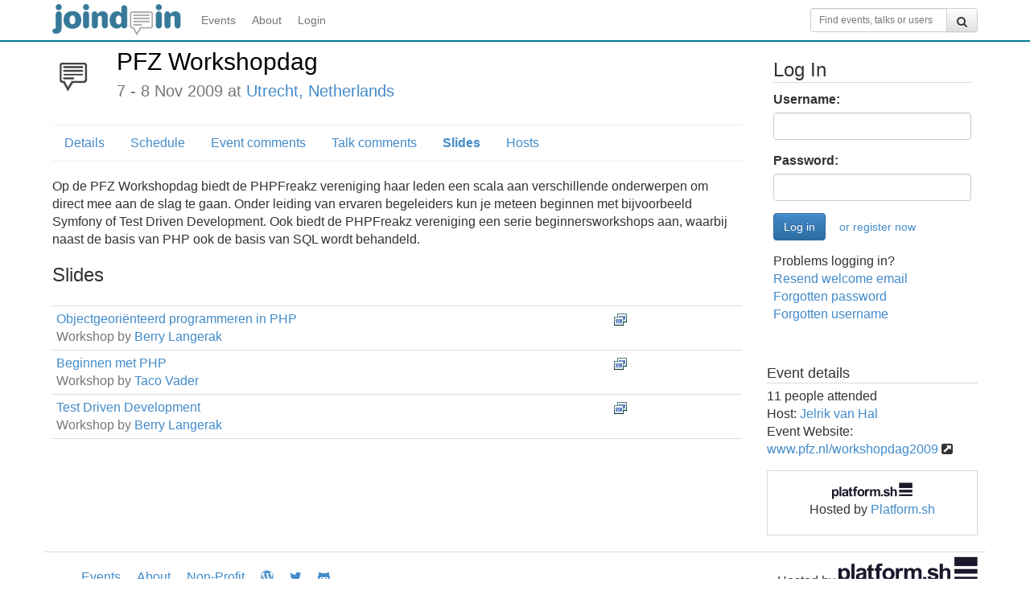

--- FILE ---
content_type: text/html;charset=UTF-8
request_url: https://joind.in/event/pfz-workshopdag/slides
body_size: 18316
content:
  <!DOCTYPE html>
<html lang="en">
<head>
    <meta charset="utf-8">
    <title>PFZ Workshopdag slides - Joind.in</title>
    <meta http-equiv="X-UA-Compatible" content="IE=edge"><script type="c92d106e81eb74e661dbc199-text/javascript">(window.NREUM||(NREUM={})).init={ajax:{deny_list:["bam.nr-data.net"]},feature_flags:["soft_nav"]};(window.NREUM||(NREUM={})).loader_config={licenseKey:"65abade6bf",applicationID:"264147215",browserID:"264148187"};;/*! For license information please see nr-loader-rum-1.308.0.min.js.LICENSE.txt */
(()=>{var e,t,r={163:(e,t,r)=>{"use strict";r.d(t,{j:()=>E});var n=r(384),i=r(1741);var a=r(2555);r(860).K7.genericEvents;const s="experimental.resources",o="register",c=e=>{if(!e||"string"!=typeof e)return!1;try{document.createDocumentFragment().querySelector(e)}catch{return!1}return!0};var d=r(2614),u=r(944),l=r(8122);const f="[data-nr-mask]",g=e=>(0,l.a)(e,(()=>{const e={feature_flags:[],experimental:{allow_registered_children:!1,resources:!1},mask_selector:"*",block_selector:"[data-nr-block]",mask_input_options:{color:!1,date:!1,"datetime-local":!1,email:!1,month:!1,number:!1,range:!1,search:!1,tel:!1,text:!1,time:!1,url:!1,week:!1,textarea:!1,select:!1,password:!0}};return{ajax:{deny_list:void 0,block_internal:!0,enabled:!0,autoStart:!0},api:{get allow_registered_children(){return e.feature_flags.includes(o)||e.experimental.allow_registered_children},set allow_registered_children(t){e.experimental.allow_registered_children=t},duplicate_registered_data:!1},browser_consent_mode:{enabled:!1},distributed_tracing:{enabled:void 0,exclude_newrelic_header:void 0,cors_use_newrelic_header:void 0,cors_use_tracecontext_headers:void 0,allowed_origins:void 0},get feature_flags(){return e.feature_flags},set feature_flags(t){e.feature_flags=t},generic_events:{enabled:!0,autoStart:!0},harvest:{interval:30},jserrors:{enabled:!0,autoStart:!0},logging:{enabled:!0,autoStart:!0},metrics:{enabled:!0,autoStart:!0},obfuscate:void 0,page_action:{enabled:!0},page_view_event:{enabled:!0,autoStart:!0},page_view_timing:{enabled:!0,autoStart:!0},performance:{capture_marks:!1,capture_measures:!1,capture_detail:!0,resources:{get enabled(){return e.feature_flags.includes(s)||e.experimental.resources},set enabled(t){e.experimental.resources=t},asset_types:[],first_party_domains:[],ignore_newrelic:!0}},privacy:{cookies_enabled:!0},proxy:{assets:void 0,beacon:void 0},session:{expiresMs:d.wk,inactiveMs:d.BB},session_replay:{autoStart:!0,enabled:!1,preload:!1,sampling_rate:10,error_sampling_rate:100,collect_fonts:!1,inline_images:!1,fix_stylesheets:!0,mask_all_inputs:!0,get mask_text_selector(){return e.mask_selector},set mask_text_selector(t){c(t)?e.mask_selector="".concat(t,",").concat(f):""===t||null===t?e.mask_selector=f:(0,u.R)(5,t)},get block_class(){return"nr-block"},get ignore_class(){return"nr-ignore"},get mask_text_class(){return"nr-mask"},get block_selector(){return e.block_selector},set block_selector(t){c(t)?e.block_selector+=",".concat(t):""!==t&&(0,u.R)(6,t)},get mask_input_options(){return e.mask_input_options},set mask_input_options(t){t&&"object"==typeof t?e.mask_input_options={...t,password:!0}:(0,u.R)(7,t)}},session_trace:{enabled:!0,autoStart:!0},soft_navigations:{enabled:!0,autoStart:!0},spa:{enabled:!0,autoStart:!0},ssl:void 0,user_actions:{enabled:!0,elementAttributes:["id","className","tagName","type"]}}})());var p=r(6154),m=r(9324);let h=0;const v={buildEnv:m.F3,distMethod:m.Xs,version:m.xv,originTime:p.WN},b={consented:!1},y={appMetadata:{},get consented(){return this.session?.state?.consent||b.consented},set consented(e){b.consented=e},customTransaction:void 0,denyList:void 0,disabled:!1,harvester:void 0,isolatedBacklog:!1,isRecording:!1,loaderType:void 0,maxBytes:3e4,obfuscator:void 0,onerror:void 0,ptid:void 0,releaseIds:{},session:void 0,timeKeeper:void 0,registeredEntities:[],jsAttributesMetadata:{bytes:0},get harvestCount(){return++h}},_=e=>{const t=(0,l.a)(e,y),r=Object.keys(v).reduce((e,t)=>(e[t]={value:v[t],writable:!1,configurable:!0,enumerable:!0},e),{});return Object.defineProperties(t,r)};var w=r(5701);const x=e=>{const t=e.startsWith("http");e+="/",r.p=t?e:"https://"+e};var R=r(7836),k=r(3241);const A={accountID:void 0,trustKey:void 0,agentID:void 0,licenseKey:void 0,applicationID:void 0,xpid:void 0},S=e=>(0,l.a)(e,A),T=new Set;function E(e,t={},r,s){let{init:o,info:c,loader_config:d,runtime:u={},exposed:l=!0}=t;if(!c){const e=(0,n.pV)();o=e.init,c=e.info,d=e.loader_config}e.init=g(o||{}),e.loader_config=S(d||{}),c.jsAttributes??={},p.bv&&(c.jsAttributes.isWorker=!0),e.info=(0,a.D)(c);const f=e.init,m=[c.beacon,c.errorBeacon];T.has(e.agentIdentifier)||(f.proxy.assets&&(x(f.proxy.assets),m.push(f.proxy.assets)),f.proxy.beacon&&m.push(f.proxy.beacon),e.beacons=[...m],function(e){const t=(0,n.pV)();Object.getOwnPropertyNames(i.W.prototype).forEach(r=>{const n=i.W.prototype[r];if("function"!=typeof n||"constructor"===n)return;let a=t[r];e[r]&&!1!==e.exposed&&"micro-agent"!==e.runtime?.loaderType&&(t[r]=(...t)=>{const n=e[r](...t);return a?a(...t):n})})}(e),(0,n.US)("activatedFeatures",w.B)),u.denyList=[...f.ajax.deny_list||[],...f.ajax.block_internal?m:[]],u.ptid=e.agentIdentifier,u.loaderType=r,e.runtime=_(u),T.has(e.agentIdentifier)||(e.ee=R.ee.get(e.agentIdentifier),e.exposed=l,(0,k.W)({agentIdentifier:e.agentIdentifier,drained:!!w.B?.[e.agentIdentifier],type:"lifecycle",name:"initialize",feature:void 0,data:e.config})),T.add(e.agentIdentifier)}},384:(e,t,r)=>{"use strict";r.d(t,{NT:()=>s,US:()=>u,Zm:()=>o,bQ:()=>d,dV:()=>c,pV:()=>l});var n=r(6154),i=r(1863),a=r(1910);const s={beacon:"bam.nr-data.net",errorBeacon:"bam.nr-data.net"};function o(){return n.gm.NREUM||(n.gm.NREUM={}),void 0===n.gm.newrelic&&(n.gm.newrelic=n.gm.NREUM),n.gm.NREUM}function c(){let e=o();return e.o||(e.o={ST:n.gm.setTimeout,SI:n.gm.setImmediate||n.gm.setInterval,CT:n.gm.clearTimeout,XHR:n.gm.XMLHttpRequest,REQ:n.gm.Request,EV:n.gm.Event,PR:n.gm.Promise,MO:n.gm.MutationObserver,FETCH:n.gm.fetch,WS:n.gm.WebSocket},(0,a.i)(...Object.values(e.o))),e}function d(e,t){let r=o();r.initializedAgents??={},t.initializedAt={ms:(0,i.t)(),date:new Date},r.initializedAgents[e]=t}function u(e,t){o()[e]=t}function l(){return function(){let e=o();const t=e.info||{};e.info={beacon:s.beacon,errorBeacon:s.errorBeacon,...t}}(),function(){let e=o();const t=e.init||{};e.init={...t}}(),c(),function(){let e=o();const t=e.loader_config||{};e.loader_config={...t}}(),o()}},782:(e,t,r)=>{"use strict";r.d(t,{T:()=>n});const n=r(860).K7.pageViewTiming},860:(e,t,r)=>{"use strict";r.d(t,{$J:()=>u,K7:()=>c,P3:()=>d,XX:()=>i,Yy:()=>o,df:()=>a,qY:()=>n,v4:()=>s});const n="events",i="jserrors",a="browser/blobs",s="rum",o="browser/logs",c={ajax:"ajax",genericEvents:"generic_events",jserrors:i,logging:"logging",metrics:"metrics",pageAction:"page_action",pageViewEvent:"page_view_event",pageViewTiming:"page_view_timing",sessionReplay:"session_replay",sessionTrace:"session_trace",softNav:"soft_navigations",spa:"spa"},d={[c.pageViewEvent]:1,[c.pageViewTiming]:2,[c.metrics]:3,[c.jserrors]:4,[c.spa]:5,[c.ajax]:6,[c.sessionTrace]:7,[c.softNav]:8,[c.sessionReplay]:9,[c.logging]:10,[c.genericEvents]:11},u={[c.pageViewEvent]:s,[c.pageViewTiming]:n,[c.ajax]:n,[c.spa]:n,[c.softNav]:n,[c.metrics]:i,[c.jserrors]:i,[c.sessionTrace]:a,[c.sessionReplay]:a,[c.logging]:o,[c.genericEvents]:"ins"}},944:(e,t,r)=>{"use strict";r.d(t,{R:()=>i});var n=r(3241);function i(e,t){"function"==typeof console.debug&&(console.debug("New Relic Warning: https://github.com/newrelic/newrelic-browser-agent/blob/main/docs/warning-codes.md#".concat(e),t),(0,n.W)({agentIdentifier:null,drained:null,type:"data",name:"warn",feature:"warn",data:{code:e,secondary:t}}))}},1687:(e,t,r)=>{"use strict";r.d(t,{Ak:()=>d,Ze:()=>f,x3:()=>u});var n=r(3241),i=r(7836),a=r(3606),s=r(860),o=r(2646);const c={};function d(e,t){const r={staged:!1,priority:s.P3[t]||0};l(e),c[e].get(t)||c[e].set(t,r)}function u(e,t){e&&c[e]&&(c[e].get(t)&&c[e].delete(t),p(e,t,!1),c[e].size&&g(e))}function l(e){if(!e)throw new Error("agentIdentifier required");c[e]||(c[e]=new Map)}function f(e="",t="feature",r=!1){if(l(e),!e||!c[e].get(t)||r)return p(e,t);c[e].get(t).staged=!0,g(e)}function g(e){const t=Array.from(c[e]);t.every(([e,t])=>t.staged)&&(t.sort((e,t)=>e[1].priority-t[1].priority),t.forEach(([t])=>{c[e].delete(t),p(e,t)}))}function p(e,t,r=!0){const s=e?i.ee.get(e):i.ee,c=a.i.handlers;if(!s.aborted&&s.backlog&&c){if((0,n.W)({agentIdentifier:e,type:"lifecycle",name:"drain",feature:t}),r){const e=s.backlog[t],r=c[t];if(r){for(let t=0;e&&t<e.length;++t)m(e[t],r);Object.entries(r).forEach(([e,t])=>{Object.values(t||{}).forEach(t=>{t[0]?.on&&t[0]?.context()instanceof o.y&&t[0].on(e,t[1])})})}}s.isolatedBacklog||delete c[t],s.backlog[t]=null,s.emit("drain-"+t,[])}}function m(e,t){var r=e[1];Object.values(t[r]||{}).forEach(t=>{var r=e[0];if(t[0]===r){var n=t[1],i=e[3],a=e[2];n.apply(i,a)}})}},1738:(e,t,r)=>{"use strict";r.d(t,{U:()=>g,Y:()=>f});var n=r(3241),i=r(9908),a=r(1863),s=r(944),o=r(5701),c=r(3969),d=r(8362),u=r(860),l=r(4261);function f(e,t,r,a){const f=a||r;!f||f[e]&&f[e]!==d.d.prototype[e]||(f[e]=function(){(0,i.p)(c.xV,["API/"+e+"/called"],void 0,u.K7.metrics,r.ee),(0,n.W)({agentIdentifier:r.agentIdentifier,drained:!!o.B?.[r.agentIdentifier],type:"data",name:"api",feature:l.Pl+e,data:{}});try{return t.apply(this,arguments)}catch(e){(0,s.R)(23,e)}})}function g(e,t,r,n,s){const o=e.info;null===r?delete o.jsAttributes[t]:o.jsAttributes[t]=r,(s||null===r)&&(0,i.p)(l.Pl+n,[(0,a.t)(),t,r],void 0,"session",e.ee)}},1741:(e,t,r)=>{"use strict";r.d(t,{W:()=>a});var n=r(944),i=r(4261);class a{#e(e,...t){if(this[e]!==a.prototype[e])return this[e](...t);(0,n.R)(35,e)}addPageAction(e,t){return this.#e(i.hG,e,t)}register(e){return this.#e(i.eY,e)}recordCustomEvent(e,t){return this.#e(i.fF,e,t)}setPageViewName(e,t){return this.#e(i.Fw,e,t)}setCustomAttribute(e,t,r){return this.#e(i.cD,e,t,r)}noticeError(e,t){return this.#e(i.o5,e,t)}setUserId(e,t=!1){return this.#e(i.Dl,e,t)}setApplicationVersion(e){return this.#e(i.nb,e)}setErrorHandler(e){return this.#e(i.bt,e)}addRelease(e,t){return this.#e(i.k6,e,t)}log(e,t){return this.#e(i.$9,e,t)}start(){return this.#e(i.d3)}finished(e){return this.#e(i.BL,e)}recordReplay(){return this.#e(i.CH)}pauseReplay(){return this.#e(i.Tb)}addToTrace(e){return this.#e(i.U2,e)}setCurrentRouteName(e){return this.#e(i.PA,e)}interaction(e){return this.#e(i.dT,e)}wrapLogger(e,t,r){return this.#e(i.Wb,e,t,r)}measure(e,t){return this.#e(i.V1,e,t)}consent(e){return this.#e(i.Pv,e)}}},1863:(e,t,r)=>{"use strict";function n(){return Math.floor(performance.now())}r.d(t,{t:()=>n})},1910:(e,t,r)=>{"use strict";r.d(t,{i:()=>a});var n=r(944);const i=new Map;function a(...e){return e.every(e=>{if(i.has(e))return i.get(e);const t="function"==typeof e?e.toString():"",r=t.includes("[native code]"),a=t.includes("nrWrapper");return r||a||(0,n.R)(64,e?.name||t),i.set(e,r),r})}},2555:(e,t,r)=>{"use strict";r.d(t,{D:()=>o,f:()=>s});var n=r(384),i=r(8122);const a={beacon:n.NT.beacon,errorBeacon:n.NT.errorBeacon,licenseKey:void 0,applicationID:void 0,sa:void 0,queueTime:void 0,applicationTime:void 0,ttGuid:void 0,user:void 0,account:void 0,product:void 0,extra:void 0,jsAttributes:{},userAttributes:void 0,atts:void 0,transactionName:void 0,tNamePlain:void 0};function s(e){try{return!!e.licenseKey&&!!e.errorBeacon&&!!e.applicationID}catch(e){return!1}}const o=e=>(0,i.a)(e,a)},2614:(e,t,r)=>{"use strict";r.d(t,{BB:()=>s,H3:()=>n,g:()=>d,iL:()=>c,tS:()=>o,uh:()=>i,wk:()=>a});const n="NRBA",i="SESSION",a=144e5,s=18e5,o={STARTED:"session-started",PAUSE:"session-pause",RESET:"session-reset",RESUME:"session-resume",UPDATE:"session-update"},c={SAME_TAB:"same-tab",CROSS_TAB:"cross-tab"},d={OFF:0,FULL:1,ERROR:2}},2646:(e,t,r)=>{"use strict";r.d(t,{y:()=>n});class n{constructor(e){this.contextId=e}}},2843:(e,t,r)=>{"use strict";r.d(t,{G:()=>a,u:()=>i});var n=r(3878);function i(e,t=!1,r,i){(0,n.DD)("visibilitychange",function(){if(t)return void("hidden"===document.visibilityState&&e());e(document.visibilityState)},r,i)}function a(e,t,r){(0,n.sp)("pagehide",e,t,r)}},3241:(e,t,r)=>{"use strict";r.d(t,{W:()=>a});var n=r(6154);const i="newrelic";function a(e={}){try{n.gm.dispatchEvent(new CustomEvent(i,{detail:e}))}catch(e){}}},3606:(e,t,r)=>{"use strict";r.d(t,{i:()=>a});var n=r(9908);a.on=s;var i=a.handlers={};function a(e,t,r,a){s(a||n.d,i,e,t,r)}function s(e,t,r,i,a){a||(a="feature"),e||(e=n.d);var s=t[a]=t[a]||{};(s[r]=s[r]||[]).push([e,i])}},3878:(e,t,r)=>{"use strict";function n(e,t){return{capture:e,passive:!1,signal:t}}function i(e,t,r=!1,i){window.addEventListener(e,t,n(r,i))}function a(e,t,r=!1,i){document.addEventListener(e,t,n(r,i))}r.d(t,{DD:()=>a,jT:()=>n,sp:()=>i})},3969:(e,t,r)=>{"use strict";r.d(t,{TZ:()=>n,XG:()=>o,rs:()=>i,xV:()=>s,z_:()=>a});const n=r(860).K7.metrics,i="sm",a="cm",s="storeSupportabilityMetrics",o="storeEventMetrics"},4234:(e,t,r)=>{"use strict";r.d(t,{W:()=>a});var n=r(7836),i=r(1687);class a{constructor(e,t){this.agentIdentifier=e,this.ee=n.ee.get(e),this.featureName=t,this.blocked=!1}deregisterDrain(){(0,i.x3)(this.agentIdentifier,this.featureName)}}},4261:(e,t,r)=>{"use strict";r.d(t,{$9:()=>d,BL:()=>o,CH:()=>g,Dl:()=>_,Fw:()=>y,PA:()=>h,Pl:()=>n,Pv:()=>k,Tb:()=>l,U2:()=>a,V1:()=>R,Wb:()=>x,bt:()=>b,cD:()=>v,d3:()=>w,dT:()=>c,eY:()=>p,fF:()=>f,hG:()=>i,k6:()=>s,nb:()=>m,o5:()=>u});const n="api-",i="addPageAction",a="addToTrace",s="addRelease",o="finished",c="interaction",d="log",u="noticeError",l="pauseReplay",f="recordCustomEvent",g="recordReplay",p="register",m="setApplicationVersion",h="setCurrentRouteName",v="setCustomAttribute",b="setErrorHandler",y="setPageViewName",_="setUserId",w="start",x="wrapLogger",R="measure",k="consent"},5289:(e,t,r)=>{"use strict";r.d(t,{GG:()=>s,Qr:()=>c,sB:()=>o});var n=r(3878),i=r(6389);function a(){return"undefined"==typeof document||"complete"===document.readyState}function s(e,t){if(a())return e();const r=(0,i.J)(e),s=setInterval(()=>{a()&&(clearInterval(s),r())},500);(0,n.sp)("load",r,t)}function o(e){if(a())return e();(0,n.DD)("DOMContentLoaded",e)}function c(e){if(a())return e();(0,n.sp)("popstate",e)}},5607:(e,t,r)=>{"use strict";r.d(t,{W:()=>n});const n=(0,r(9566).bz)()},5701:(e,t,r)=>{"use strict";r.d(t,{B:()=>a,t:()=>s});var n=r(3241);const i=new Set,a={};function s(e,t){const r=t.agentIdentifier;a[r]??={},e&&"object"==typeof e&&(i.has(r)||(t.ee.emit("rumresp",[e]),a[r]=e,i.add(r),(0,n.W)({agentIdentifier:r,loaded:!0,drained:!0,type:"lifecycle",name:"load",feature:void 0,data:e})))}},6154:(e,t,r)=>{"use strict";r.d(t,{OF:()=>c,RI:()=>i,WN:()=>u,bv:()=>a,eN:()=>l,gm:()=>s,mw:()=>o,sb:()=>d});var n=r(1863);const i="undefined"!=typeof window&&!!window.document,a="undefined"!=typeof WorkerGlobalScope&&("undefined"!=typeof self&&self instanceof WorkerGlobalScope&&self.navigator instanceof WorkerNavigator||"undefined"!=typeof globalThis&&globalThis instanceof WorkerGlobalScope&&globalThis.navigator instanceof WorkerNavigator),s=i?window:"undefined"!=typeof WorkerGlobalScope&&("undefined"!=typeof self&&self instanceof WorkerGlobalScope&&self||"undefined"!=typeof globalThis&&globalThis instanceof WorkerGlobalScope&&globalThis),o=Boolean("hidden"===s?.document?.visibilityState),c=/iPad|iPhone|iPod/.test(s.navigator?.userAgent),d=c&&"undefined"==typeof SharedWorker,u=((()=>{const e=s.navigator?.userAgent?.match(/Firefox[/\s](\d+\.\d+)/);Array.isArray(e)&&e.length>=2&&e[1]})(),Date.now()-(0,n.t)()),l=()=>"undefined"!=typeof PerformanceNavigationTiming&&s?.performance?.getEntriesByType("navigation")?.[0]?.responseStart},6389:(e,t,r)=>{"use strict";function n(e,t=500,r={}){const n=r?.leading||!1;let i;return(...r)=>{n&&void 0===i&&(e.apply(this,r),i=setTimeout(()=>{i=clearTimeout(i)},t)),n||(clearTimeout(i),i=setTimeout(()=>{e.apply(this,r)},t))}}function i(e){let t=!1;return(...r)=>{t||(t=!0,e.apply(this,r))}}r.d(t,{J:()=>i,s:()=>n})},6630:(e,t,r)=>{"use strict";r.d(t,{T:()=>n});const n=r(860).K7.pageViewEvent},7699:(e,t,r)=>{"use strict";r.d(t,{It:()=>a,KC:()=>o,No:()=>i,qh:()=>s});var n=r(860);const i=16e3,a=1e6,s="SESSION_ERROR",o={[n.K7.logging]:!0,[n.K7.genericEvents]:!1,[n.K7.jserrors]:!1,[n.K7.ajax]:!1}},7836:(e,t,r)=>{"use strict";r.d(t,{P:()=>o,ee:()=>c});var n=r(384),i=r(8990),a=r(2646),s=r(5607);const o="nr@context:".concat(s.W),c=function e(t,r){var n={},s={},u={},l=!1;try{l=16===r.length&&d.initializedAgents?.[r]?.runtime.isolatedBacklog}catch(e){}var f={on:p,addEventListener:p,removeEventListener:function(e,t){var r=n[e];if(!r)return;for(var i=0;i<r.length;i++)r[i]===t&&r.splice(i,1)},emit:function(e,r,n,i,a){!1!==a&&(a=!0);if(c.aborted&&!i)return;t&&a&&t.emit(e,r,n);var o=g(n);m(e).forEach(e=>{e.apply(o,r)});var d=v()[s[e]];d&&d.push([f,e,r,o]);return o},get:h,listeners:m,context:g,buffer:function(e,t){const r=v();if(t=t||"feature",f.aborted)return;Object.entries(e||{}).forEach(([e,n])=>{s[n]=t,t in r||(r[t]=[])})},abort:function(){f._aborted=!0,Object.keys(f.backlog).forEach(e=>{delete f.backlog[e]})},isBuffering:function(e){return!!v()[s[e]]},debugId:r,backlog:l?{}:t&&"object"==typeof t.backlog?t.backlog:{},isolatedBacklog:l};return Object.defineProperty(f,"aborted",{get:()=>{let e=f._aborted||!1;return e||(t&&(e=t.aborted),e)}}),f;function g(e){return e&&e instanceof a.y?e:e?(0,i.I)(e,o,()=>new a.y(o)):new a.y(o)}function p(e,t){n[e]=m(e).concat(t)}function m(e){return n[e]||[]}function h(t){return u[t]=u[t]||e(f,t)}function v(){return f.backlog}}(void 0,"globalEE"),d=(0,n.Zm)();d.ee||(d.ee=c)},8122:(e,t,r)=>{"use strict";r.d(t,{a:()=>i});var n=r(944);function i(e,t){try{if(!e||"object"!=typeof e)return(0,n.R)(3);if(!t||"object"!=typeof t)return(0,n.R)(4);const r=Object.create(Object.getPrototypeOf(t),Object.getOwnPropertyDescriptors(t)),a=0===Object.keys(r).length?e:r;for(let s in a)if(void 0!==e[s])try{if(null===e[s]){r[s]=null;continue}Array.isArray(e[s])&&Array.isArray(t[s])?r[s]=Array.from(new Set([...e[s],...t[s]])):"object"==typeof e[s]&&"object"==typeof t[s]?r[s]=i(e[s],t[s]):r[s]=e[s]}catch(e){r[s]||(0,n.R)(1,e)}return r}catch(e){(0,n.R)(2,e)}}},8362:(e,t,r)=>{"use strict";r.d(t,{d:()=>a});var n=r(9566),i=r(1741);class a extends i.W{agentIdentifier=(0,n.LA)(16)}},8374:(e,t,r)=>{r.nc=(()=>{try{return document?.currentScript?.nonce}catch(e){}return""})()},8990:(e,t,r)=>{"use strict";r.d(t,{I:()=>i});var n=Object.prototype.hasOwnProperty;function i(e,t,r){if(n.call(e,t))return e[t];var i=r();if(Object.defineProperty&&Object.keys)try{return Object.defineProperty(e,t,{value:i,writable:!0,enumerable:!1}),i}catch(e){}return e[t]=i,i}},9324:(e,t,r)=>{"use strict";r.d(t,{F3:()=>i,Xs:()=>a,xv:()=>n});const n="1.308.0",i="PROD",a="CDN"},9566:(e,t,r)=>{"use strict";r.d(t,{LA:()=>o,bz:()=>s});var n=r(6154);const i="xxxxxxxx-xxxx-4xxx-yxxx-xxxxxxxxxxxx";function a(e,t){return e?15&e[t]:16*Math.random()|0}function s(){const e=n.gm?.crypto||n.gm?.msCrypto;let t,r=0;return e&&e.getRandomValues&&(t=e.getRandomValues(new Uint8Array(30))),i.split("").map(e=>"x"===e?a(t,r++).toString(16):"y"===e?(3&a()|8).toString(16):e).join("")}function o(e){const t=n.gm?.crypto||n.gm?.msCrypto;let r,i=0;t&&t.getRandomValues&&(r=t.getRandomValues(new Uint8Array(e)));const s=[];for(var o=0;o<e;o++)s.push(a(r,i++).toString(16));return s.join("")}},9908:(e,t,r)=>{"use strict";r.d(t,{d:()=>n,p:()=>i});var n=r(7836).ee.get("handle");function i(e,t,r,i,a){a?(a.buffer([e],i),a.emit(e,t,r)):(n.buffer([e],i),n.emit(e,t,r))}}},n={};function i(e){var t=n[e];if(void 0!==t)return t.exports;var a=n[e]={exports:{}};return r[e](a,a.exports,i),a.exports}i.m=r,i.d=(e,t)=>{for(var r in t)i.o(t,r)&&!i.o(e,r)&&Object.defineProperty(e,r,{enumerable:!0,get:t[r]})},i.f={},i.e=e=>Promise.all(Object.keys(i.f).reduce((t,r)=>(i.f[r](e,t),t),[])),i.u=e=>"nr-rum-1.308.0.min.js",i.o=(e,t)=>Object.prototype.hasOwnProperty.call(e,t),e={},t="NRBA-1.308.0.PROD:",i.l=(r,n,a,s)=>{if(e[r])e[r].push(n);else{var o,c;if(void 0!==a)for(var d=document.getElementsByTagName("script"),u=0;u<d.length;u++){var l=d[u];if(l.getAttribute("src")==r||l.getAttribute("data-webpack")==t+a){o=l;break}}if(!o){c=!0;var f={296:"sha512-+MIMDsOcckGXa1EdWHqFNv7P+JUkd5kQwCBr3KE6uCvnsBNUrdSt4a/3/L4j4TxtnaMNjHpza2/erNQbpacJQA=="};(o=document.createElement("script")).charset="utf-8",i.nc&&o.setAttribute("nonce",i.nc),o.setAttribute("data-webpack",t+a),o.src=r,0!==o.src.indexOf(window.location.origin+"/")&&(o.crossOrigin="anonymous"),f[s]&&(o.integrity=f[s])}e[r]=[n];var g=(t,n)=>{o.onerror=o.onload=null,clearTimeout(p);var i=e[r];if(delete e[r],o.parentNode&&o.parentNode.removeChild(o),i&&i.forEach(e=>e(n)),t)return t(n)},p=setTimeout(g.bind(null,void 0,{type:"timeout",target:o}),12e4);o.onerror=g.bind(null,o.onerror),o.onload=g.bind(null,o.onload),c&&document.head.appendChild(o)}},i.r=e=>{"undefined"!=typeof Symbol&&Symbol.toStringTag&&Object.defineProperty(e,Symbol.toStringTag,{value:"Module"}),Object.defineProperty(e,"__esModule",{value:!0})},i.p="https://js-agent.newrelic.com/",(()=>{var e={374:0,840:0};i.f.j=(t,r)=>{var n=i.o(e,t)?e[t]:void 0;if(0!==n)if(n)r.push(n[2]);else{var a=new Promise((r,i)=>n=e[t]=[r,i]);r.push(n[2]=a);var s=i.p+i.u(t),o=new Error;i.l(s,r=>{if(i.o(e,t)&&(0!==(n=e[t])&&(e[t]=void 0),n)){var a=r&&("load"===r.type?"missing":r.type),s=r&&r.target&&r.target.src;o.message="Loading chunk "+t+" failed: ("+a+": "+s+")",o.name="ChunkLoadError",o.type=a,o.request=s,n[1](o)}},"chunk-"+t,t)}};var t=(t,r)=>{var n,a,[s,o,c]=r,d=0;if(s.some(t=>0!==e[t])){for(n in o)i.o(o,n)&&(i.m[n]=o[n]);if(c)c(i)}for(t&&t(r);d<s.length;d++)a=s[d],i.o(e,a)&&e[a]&&e[a][0](),e[a]=0},r=self["webpackChunk:NRBA-1.308.0.PROD"]=self["webpackChunk:NRBA-1.308.0.PROD"]||[];r.forEach(t.bind(null,0)),r.push=t.bind(null,r.push.bind(r))})(),(()=>{"use strict";i(8374);var e=i(8362),t=i(860);const r=Object.values(t.K7);var n=i(163);var a=i(9908),s=i(1863),o=i(4261),c=i(1738);var d=i(1687),u=i(4234),l=i(5289),f=i(6154),g=i(944),p=i(384);const m=e=>f.RI&&!0===e?.privacy.cookies_enabled;function h(e){return!!(0,p.dV)().o.MO&&m(e)&&!0===e?.session_trace.enabled}var v=i(6389),b=i(7699);class y extends u.W{constructor(e,t){super(e.agentIdentifier,t),this.agentRef=e,this.abortHandler=void 0,this.featAggregate=void 0,this.loadedSuccessfully=void 0,this.onAggregateImported=new Promise(e=>{this.loadedSuccessfully=e}),this.deferred=Promise.resolve(),!1===e.init[this.featureName].autoStart?this.deferred=new Promise((t,r)=>{this.ee.on("manual-start-all",(0,v.J)(()=>{(0,d.Ak)(e.agentIdentifier,this.featureName),t()}))}):(0,d.Ak)(e.agentIdentifier,t)}importAggregator(e,t,r={}){if(this.featAggregate)return;const n=async()=>{let n;await this.deferred;try{if(m(e.init)){const{setupAgentSession:t}=await i.e(296).then(i.bind(i,3305));n=t(e)}}catch(e){(0,g.R)(20,e),this.ee.emit("internal-error",[e]),(0,a.p)(b.qh,[e],void 0,this.featureName,this.ee)}try{if(!this.#t(this.featureName,n,e.init))return(0,d.Ze)(this.agentIdentifier,this.featureName),void this.loadedSuccessfully(!1);const{Aggregate:i}=await t();this.featAggregate=new i(e,r),e.runtime.harvester.initializedAggregates.push(this.featAggregate),this.loadedSuccessfully(!0)}catch(e){(0,g.R)(34,e),this.abortHandler?.(),(0,d.Ze)(this.agentIdentifier,this.featureName,!0),this.loadedSuccessfully(!1),this.ee&&this.ee.abort()}};f.RI?(0,l.GG)(()=>n(),!0):n()}#t(e,r,n){if(this.blocked)return!1;switch(e){case t.K7.sessionReplay:return h(n)&&!!r;case t.K7.sessionTrace:return!!r;default:return!0}}}var _=i(6630),w=i(2614),x=i(3241);class R extends y{static featureName=_.T;constructor(e){var t;super(e,_.T),this.setupInspectionEvents(e.agentIdentifier),t=e,(0,c.Y)(o.Fw,function(e,r){"string"==typeof e&&("/"!==e.charAt(0)&&(e="/"+e),t.runtime.customTransaction=(r||"http://custom.transaction")+e,(0,a.p)(o.Pl+o.Fw,[(0,s.t)()],void 0,void 0,t.ee))},t),this.importAggregator(e,()=>i.e(296).then(i.bind(i,3943)))}setupInspectionEvents(e){const t=(t,r)=>{t&&(0,x.W)({agentIdentifier:e,timeStamp:t.timeStamp,loaded:"complete"===t.target.readyState,type:"window",name:r,data:t.target.location+""})};(0,l.sB)(e=>{t(e,"DOMContentLoaded")}),(0,l.GG)(e=>{t(e,"load")}),(0,l.Qr)(e=>{t(e,"navigate")}),this.ee.on(w.tS.UPDATE,(t,r)=>{(0,x.W)({agentIdentifier:e,type:"lifecycle",name:"session",data:r})})}}class k extends e.d{constructor(e){var t;(super(),f.gm)?(this.features={},(0,p.bQ)(this.agentIdentifier,this),this.desiredFeatures=new Set(e.features||[]),this.desiredFeatures.add(R),(0,n.j)(this,e,e.loaderType||"agent"),t=this,(0,c.Y)(o.cD,function(e,r,n=!1){if("string"==typeof e){if(["string","number","boolean"].includes(typeof r)||null===r)return(0,c.U)(t,e,r,o.cD,n);(0,g.R)(40,typeof r)}else(0,g.R)(39,typeof e)},t),function(e){(0,c.Y)(o.Dl,function(t,r=!1){if("string"!=typeof t&&null!==t)return void(0,g.R)(41,typeof t);const n=e.info.jsAttributes["enduser.id"];r&&null!=n&&n!==t?(0,a.p)(o.Pl+"setUserIdAndResetSession",[t],void 0,"session",e.ee):(0,c.U)(e,"enduser.id",t,o.Dl,!0)},e)}(this),function(e){(0,c.Y)(o.nb,function(t){if("string"==typeof t||null===t)return(0,c.U)(e,"application.version",t,o.nb,!1);(0,g.R)(42,typeof t)},e)}(this),function(e){(0,c.Y)(o.d3,function(){e.ee.emit("manual-start-all")},e)}(this),function(e){(0,c.Y)(o.Pv,function(t=!0){if("boolean"==typeof t){if((0,a.p)(o.Pl+o.Pv,[t],void 0,"session",e.ee),e.runtime.consented=t,t){const t=e.features.page_view_event;t.onAggregateImported.then(e=>{const r=t.featAggregate;e&&!r.sentRum&&r.sendRum()})}}else(0,g.R)(65,typeof t)},e)}(this),this.run()):(0,g.R)(21)}get config(){return{info:this.info,init:this.init,loader_config:this.loader_config,runtime:this.runtime}}get api(){return this}run(){try{const e=function(e){const t={};return r.forEach(r=>{t[r]=!!e[r]?.enabled}),t}(this.init),n=[...this.desiredFeatures];n.sort((e,r)=>t.P3[e.featureName]-t.P3[r.featureName]),n.forEach(r=>{if(!e[r.featureName]&&r.featureName!==t.K7.pageViewEvent)return;if(r.featureName===t.K7.spa)return void(0,g.R)(67);const n=function(e){switch(e){case t.K7.ajax:return[t.K7.jserrors];case t.K7.sessionTrace:return[t.K7.ajax,t.K7.pageViewEvent];case t.K7.sessionReplay:return[t.K7.sessionTrace];case t.K7.pageViewTiming:return[t.K7.pageViewEvent];default:return[]}}(r.featureName).filter(e=>!(e in this.features));n.length>0&&(0,g.R)(36,{targetFeature:r.featureName,missingDependencies:n}),this.features[r.featureName]=new r(this)})}catch(e){(0,g.R)(22,e);for(const e in this.features)this.features[e].abortHandler?.();const t=(0,p.Zm)();delete t.initializedAgents[this.agentIdentifier]?.features,delete this.sharedAggregator;return t.ee.get(this.agentIdentifier).abort(),!1}}}var A=i(2843),S=i(782);class T extends y{static featureName=S.T;constructor(e){super(e,S.T),f.RI&&((0,A.u)(()=>(0,a.p)("docHidden",[(0,s.t)()],void 0,S.T,this.ee),!0),(0,A.G)(()=>(0,a.p)("winPagehide",[(0,s.t)()],void 0,S.T,this.ee)),this.importAggregator(e,()=>i.e(296).then(i.bind(i,2117))))}}var E=i(3969);class I extends y{static featureName=E.TZ;constructor(e){super(e,E.TZ),f.RI&&document.addEventListener("securitypolicyviolation",e=>{(0,a.p)(E.xV,["Generic/CSPViolation/Detected"],void 0,this.featureName,this.ee)}),this.importAggregator(e,()=>i.e(296).then(i.bind(i,9623)))}}new k({features:[R,T,I],loaderType:"lite"})})()})();</script>
    <meta name="viewport" content="width=device-width, initial-scale=1.0">
        
    <meta property="og:type" content="article">
    <meta property="og:site_name" content="Joind.in">
    <meta property="og:title" content="PFZ Workshopdag on Joind.in">
    <meta property="og:url" content="https://joind.in/event/pfz-workshopdag/slides">
    <meta property="og:image" content="https://joind.in/img/event_icons/none.png">
    <meta property="og:description" content="Op de PFZ Workshopdag biedt de PHPFreakz vereniging haar leden een scala aan verschillende onderwerpen om direct mee aan de slag te gaan. Onder leiding van ervaren begeleiders kun je meteen beginnen met bijvoorbeeld Symfony of Test Driven Development. Ook biedt de PHPFreakz vereniging een serie beginnersworkshops aan, waarbij naast de basis van PHP ook de basis van SQL wordt behandeld.">
    <meta name="twitter:image" content="https://joind.in/img/event_icons/none.png" data-page-subject="true">
    <meta name="twitter:card" content="summary" data-page-subject="true">
    <meta name="twitter:site" content="@joindin" />
    <link href="/css/bootstrap.min.css" rel="stylesheet">
    <link href="/css/bootstrap-theme.min.css" rel="stylesheet">
    <link href="/css/font-awesome-custom.css" rel="stylesheet">
    <link href="/css/datepicker3.css" rel="stylesheet">
    <link href="/css/bootstrap-timepicker.css" rel="stylesheet">
    <link href="/css/joindin.css" rel="stylesheet">
    <link rel="apple-touch-icon" href="/img/apple-touch-icon.png">
    <link rel="apple-touch-icon" sizes="76x76" href="/img/apple-touch-icon-76x76.png">
    <link rel="apple-touch-icon" sizes="120x120" href="/img/apple-touch-icon-120x120.png">
    <link rel="apple-touch-icon" sizes="152x152" href="/img/apple-touch-icon-152x152.png">
    <link rel="apple-touch-icon" sizes="167x167" href="/img/apple-touch-icon-167x167.png">
    <link rel="apple-touch-icon" sizes="180x180" href="/img/apple-touch-icon-180x180.png">
    <link rel="icon" sizes="192x192" href="/img/favicon-192x192.png">
    <link rel="icon" sizes="128x128" href="/img/favicon-128x128.png">
    </head>

<body>
    <nav class="navbar navbar-default navbar-fixed-top" role="navigation">
        <div class="container-fluid">
            <!-- Brand and toggle get grouped for better mobile display -->
            <div class="navbar-header">
                <button type="button" class="navbar-toggle" data-toggle="collapse" data-target="#navbar-collapse">
                    <span class="sr-only">Toggle navigation</span>
                    <span class="icon-bar"></span>
                    <span class="icon-bar"></span>
                    <span class="icon-bar"></span>
                </button>
                <a class="navbar-brand" href="/">
                    <img src="/img/logo.png" alt="Joind.in"/>
                </a>
            </div>

            <!-- Collect the nav links, forms, and other content for toggling -->
            <div class="collapse navbar-collapse" id="navbar-collapse">
                <ul class="nav navbar-nav">
                    <li>
                        <a href="/event">Events</a>
                    </li>
                    <li>
                        <a href="/about">About</a>
                    </li>
                                            <li><a href="/#login">Login</a></li>
                                    </ul>
                <form class="navbar-form navbar-right" role="search" action="/search">
                    <div class="form-group">
                        <div class="input-group">
                            <input type="text" name="keyword" class="form-control input-sm" value="" placeholder="Find events, talks or users">
                            <span class="input-group-btn">
                                <button class="btn btn-default input-sm" type="submit"><i class="fa fa-search"></i></button>
                            </span>
                        </div>
                    </div>
                </form>
            </div><!-- /.navbar-collapse -->
        </div><!-- /.container-fluid -->
    </nav>

    <div class="container-fluid">
        <div class="row">
            <aside class="col-xs-12 col-sm-3 pull-right-sm sidebar">
                            </aside>
            <div class="col-xs-12 col-sm-9" >
                    <div class="page-header">
    <div class="row event">
        <div class="col-xs-12 col-sm-2 logo text-center">
            <img src="/img/event_icons/none.png" alt="PFZ Workshopdag">
        </div>
        <div class="col-xs-12 col-sm-10 title">
            <h1>
                PFZ Workshopdag
                <br>
                <small>

                    7  - 8 Nov 2009

                    at <a href="/event/pfz-workshopdag/details#streetmap">Utrecht, Netherlands</a>

                </small>
            </h1>
        </div>
    </div>
      
    <nav class="page-nav ">
        <ul class="nav nav-pills">
            
                        <li class="">
                <a href="/event/pfz-workshopdag/details">Details</a>
            </li>
                        <li class="">
                <a href="/event/pfz-workshopdag/schedule">Schedule</a>
            </li>
                        <li class="">
                <a href="/event/pfz-workshopdag/comments">Event comments</a>
            </li>
                        <li class="">
                <a href="/event/pfz-workshopdag/talk-comments">Talk comments</a>
            </li>
                        <li class="active">
                <a href="/event/pfz-workshopdag/slides">Slides</a>
            </li>
                        <li class="">
                <a href="/event/pfz-workshopdag/host">Hosts</a>
            </li>
                    </ul>
    </nav>
    
        </div>

            <p>Op de PFZ Workshopdag biedt de PHPFreakz vereniging haar leden een scala aan verschillende onderwerpen om direct mee aan de slag te gaan. Onder leiding van ervaren begeleiders kun je meteen beginnen met bijvoorbeeld Symfony of Test Driven Development. Ook biedt de PHPFreakz vereniging een serie beginnersworkshops aan, waarbij naast de basis van PHP ook de basis van SQL wordt behandeld.</p>

    <div class="row">
        <div class="col-xs-4">
            <h2>Slides</h2>
        </div>
    </div>

        <div class="agenda">
        <table class="table table-condensed">
                                                                                                                                        <tr>
                        <td class="agenda-cell">
                            <div class="talk-info">
                                <span class="slides">
                                        <a target="new" title="Slides for this session" href="http://www.slideshare.net/berrylangerak/oo-php">
                                            <img src="/img/icon-slides.gif" alt="Slides for this session">
                                    </a>
                                </span>
                            </div>
                            
                                                        <a href="/event/pfz-workshopdag/objectgeorinteerd-programmeren-in-php">Objectgeoriënteerd programmeren in PHP</a>

                                                            <br><span class="lowlight">Workshop by</span>
                                                                    <span class="speaker">
                                                                                
                                                                                    <a href="/user/berry__">Berry Langerak</a>
                                                                            </span>
                                                                                    </td>
                    </tr>
                                                                                                    <tr>
                        <td class="agenda-cell">
                            <div class="talk-info">
                                <span class="slides">
                                        <a target="new" title="Slides for this session" href="http://www.slideshare.net/tacov/beginnen-met-php">
                                            <img src="/img/icon-slides.gif" alt="Slides for this session">
                                    </a>
                                </span>
                            </div>
                            
                                                        <a href="/event/pfz-workshopdag/beginnen-met-php">Beginnen met PHP</a>

                                                            <br><span class="lowlight">Workshop by</span>
                                                                    <span class="speaker">
                                                                                
                                                                                    <a href="/user/tacov">Taco Vader</a>
                                                                            </span>
                                                                                    </td>
                    </tr>
                                                                                                                                    <tr>
                        <td class="agenda-cell">
                            <div class="talk-info">
                                <span class="slides">
                                        <a target="new" title="Slides for this session" href="http://www.slideshare.net/berrylangerak/tdd-in-php">
                                            <img src="/img/icon-slides.gif" alt="Slides for this session">
                                    </a>
                                </span>
                            </div>
                            
                                                        <a href="/event/pfz-workshopdag/test-driven-development">Test Driven Development</a>

                                                            <br><span class="lowlight">Workshop by</span>
                                                                    <span class="speaker">
                                                                                
                                                                                    <a href="/user/berry__">Berry Langerak</a>
                                                                            </span>
                                                                                    </td>
                    </tr>
                                                            </table>
    </div>
                </div>
            <aside class="col-xs-12 col-sm-3 pull-right-sm sidebar">

                                            <a name="login" id="login"></a>
                        <section id="loginheader">
                            <h2>Log In</h2>
                            <form method="POST" action="/user/login">
            <div class="form-group">
        <label for="username">Username:</label>
        <input id="username" type="text" class="form-control" name="username">
    </div>
    <div class="form-group">
        <label for="password">Password:</label>
        <input id="password" type="password" class="form-control" name="password">
    </div>
    <div class="form-group">
        <input type="submit" class="btn btn-primary" value="Log in">
        <a class="btn btn-link" href="/user/register">or register now</a>
    </div>
    <div>
        Problems logging in? <br>
        <a href="/user/resend-verification">Resend&nbsp;welcome&nbsp;email</a><br>
        <a href="/user/password-reset">Forgotten&nbsp;password</a><br>
        <a href="/user/username-reminder">Forgotten&nbsp;username</a>
    </div>
    <input type="hidden" name="redirect" value="/event/pfz-workshopdag/slides">
</form>                        </section>
                                    <section>
    <h3>Event details</h3>


    11</span> people
    attended<br>

Host:
        
            <a href="/user/jelrikvh">Jelrik van Hal</a>
    <br>
Event Website:<br><a href="http://www.pfz.nl/workshopdag2009" rel="nofollow noopener noreferrer">www.pfz.nl/workshopdag2009</a> <i class="fa fa-external-link-square"></i>

</section>

                
                <!-- Hidden on XS as it appears right above the footer, duplicating the info -->
                <section class="text-center hidden-xs box sponsor">
                    <svg style="height: 1.3em;position: relative;top: 0.25em;" viewBox="0 0 173 36" fill="none" xmlns="http://www.w3.org/2000/svg">
                    <path d="M172.62 0.848633H144.07V12.1206H172.62V0.848633Z" fill="#1A182A"></path>
                    <path d="M172.62 25.3789H144.07V29.2187H172.62V25.3789Z" fill="#1A182A"></path>
                    <path d="M172.62 15.7656H144.07V21.5494H172.62V15.7656Z" fill="#1A182A"></path>
                    <path d="M0 14.8499H3.61002V16.9999C4.08616 16.2558 4.73884 15.6409 5.51001 15.2099C6.31932 14.7469 7.23769 14.5087 8.17001 14.5199C8.9947 14.5126 9.81077 14.6882 10.5595 15.034C11.3082 15.3798 11.9709 15.8873 12.5 16.5199C13.7679 18.0892 14.4029 20.0761 14.28 22.0899C14.4067 24.1457 13.7693 26.1757 12.49 27.7899C11.9589 28.4228 11.2944 28.9303 10.5441 29.2761C9.79373 29.6219 8.97617 29.7973 8.15002 29.7899C7.38973 29.7993 6.63731 29.6351 5.95001 29.3099C5.16669 28.8884 4.46553 28.3296 3.88 27.6599V35.0299H0.0100098V14.8299L0 14.8499ZM3.83002 21.9199C3.73219 23.2155 4.0855 24.5051 4.83002 25.5699C5.11052 25.9375 5.47219 26.2352 5.88678 26.4399C6.30137 26.6446 6.75764 26.7507 7.22 26.7499C7.65302 26.7562 8.08157 26.6619 8.47198 26.4745C8.8624 26.2871 9.20402 26.0117 9.47 25.6699C10.1566 24.62 10.4701 23.3696 10.36 22.1199C10.4538 20.9082 10.129 19.7011 9.44 18.6999C9.1704 18.3501 8.8232 18.0678 8.42578 17.8751C8.02837 17.6825 7.59164 17.5849 7.15002 17.5899C6.70009 17.583 6.25435 17.6773 5.84583 17.866C5.4373 18.0547 5.07645 18.3329 4.79001 18.6799C4.09436 19.6111 3.75394 20.7601 3.83002 21.9199V21.9199Z" fill="#1A182A"></path>
                    <path d="M16.0699 29.53V9.29004H19.9399V29.53H16.0699Z" fill="#1A182A"></path>
                    <path d="M25.4999 19.3203L21.9899 18.6903C22.2698 17.4424 22.9773 16.3315 23.9899 15.5503C25.2898 14.7914 26.7886 14.4428 28.2899 14.5503C29.6053 14.478 30.921 14.6859 32.15 15.1603C32.8961 15.4788 33.5225 16.0247 33.9399 16.7203C34.3679 17.8243 34.5455 19.0094 34.46 20.1903V24.7103C34.4368 25.6641 34.5004 26.6181 34.65 27.5603C34.7969 28.2542 35.0321 28.9263 35.3499 29.5603H31.5199C31.4199 29.3003 31.29 28.9203 31.15 28.4103C31.08 28.1803 31.0399 28.0303 31.0099 27.9603C30.3988 28.5703 29.68 29.0619 28.8899 29.4103C28.1272 29.7314 27.3074 29.8946 26.4799 29.8903C25.1783 29.96 23.9009 29.5187 22.9199 28.6603C22.495 28.266 22.1591 27.7855 21.9349 27.2508C21.7107 26.7162 21.6034 26.1398 21.62 25.5603C21.6052 24.7829 21.8096 24.017 22.21 23.3503C22.6046 22.7011 23.182 22.1828 23.87 21.8603C24.8558 21.435 25.8902 21.1327 26.9499 20.9603C28.2316 20.7445 29.4904 20.4097 30.71 19.9603V19.5303C30.7393 19.2413 30.7052 18.9493 30.6102 18.6747C30.5153 18.4001 30.3616 18.1495 30.1599 17.9403C29.5386 17.555 28.8073 17.3862 28.0799 17.4603C27.5139 17.4284 26.9517 17.5716 26.4699 17.8703C26.0004 18.238 25.6606 18.7461 25.4999 19.3203V19.3203ZM30.68 22.4603C30.18 22.6203 29.3999 22.8203 28.3199 23.0503C27.5863 23.1636 26.8745 23.3896 26.21 23.7203C25.9796 23.867 25.79 24.0695 25.6589 24.309C25.5278 24.5485 25.4594 24.8173 25.46 25.0903C25.4585 25.3548 25.5119 25.6167 25.6169 25.8594C25.7219 26.1021 25.8762 26.3204 26.0699 26.5003C26.2745 26.6961 26.5161 26.8491 26.7805 26.9504C27.0449 27.0517 27.3269 27.0993 27.6099 27.0903C28.3338 27.0831 29.0357 26.841 29.6099 26.4003C30.0514 26.0889 30.3754 25.6381 30.5299 25.1203C30.6586 24.4991 30.709 23.8641 30.68 23.2304V22.4603V22.4603Z" fill="#1A182A"></path>
                    <path d="M43.82 14.8497V17.9397H41.17V23.8397C41.1471 24.5374 41.1738 25.2358 41.25 25.9297C41.3021 26.1307 41.4268 26.3052 41.6 26.4197C41.7895 26.5546 42.0174 26.6248 42.25 26.6197C42.7871 26.5779 43.3139 26.4496 43.81 26.2397L44.14 29.2397C43.1703 29.6397 42.1289 29.8371 41.08 29.8197C40.433 29.8295 39.7906 29.7105 39.19 29.4697C38.7019 29.2893 38.2753 28.9737 37.96 28.5597C37.6659 28.1039 37.4779 27.5879 37.41 27.0497C37.3042 26.1438 37.2641 25.2314 37.29 24.3197V17.9397H35.51V14.8497H37.29V11.9397L41.18 9.67969V14.8497H43.83H43.82Z" fill="#1A182A"></path>
                    <path d="M44.95 14.8501H47.0999V13.7501C47.053 12.8137 47.1853 11.8769 47.49 10.9901C47.7892 10.3451 48.3012 9.82257 48.9399 9.51014C49.7677 9.09733 50.6855 8.89793 51.61 8.93012C52.7092 8.93 53.8019 9.09863 54.8499 9.43012L54.33 12.1301C53.7473 11.9871 53.1499 11.9132 52.55 11.9101C52.3323 11.8884 52.1125 11.9118 51.9043 11.9789C51.6961 12.046 51.5039 12.1554 51.3399 12.3001C51.0419 12.7439 50.9108 13.2789 50.9699 13.8101V14.8101H53.86V17.8101H50.9699V29.5301H47.0999V17.9001H44.95V14.9001V14.8501Z" fill="#1A182A"></path>
                    <path d="M54.5899 21.9699C54.6104 20.6631 54.954 19.3817 55.5899 18.2399C56.1895 17.071 57.1268 16.1093 58.2799 15.4799C59.4705 14.8212 60.8094 14.477 62.17 14.4799C63.1767 14.4452 64.1797 14.6191 65.1159 14.9908C66.0521 15.3626 66.9013 15.924 67.61 16.6399C68.3145 17.3576 68.8664 18.2104 69.2324 19.1471C69.5985 20.0837 69.7711 21.0848 69.74 22.0899C69.7728 23.1051 69.6001 24.1165 69.2324 25.0634C68.8647 26.0102 68.3094 26.873 67.6 27.5999C66.8999 28.3182 66.0587 28.8836 65.1293 29.2605C64.1999 29.6374 63.2025 29.8177 62.2 29.7899C60.8662 29.7932 59.5505 29.4814 58.36 28.8799C57.1744 28.3062 56.2011 27.3714 55.58 26.2099C54.9036 24.9005 54.5634 23.4435 54.5899 21.9699V21.9699ZM58.5899 22.1799C58.4968 23.3788 58.8533 24.5695 59.5899 25.5199C59.9063 25.8844 60.2972 26.1766 60.7363 26.3769C61.1754 26.5772 61.6524 26.6809 62.135 26.6809C62.6176 26.6809 63.0945 26.5772 63.5336 26.3769C63.9727 26.1766 64.3636 25.8844 64.68 25.5199C65.4154 24.5611 65.7714 23.3648 65.68 22.1599C65.7684 20.9708 65.4121 19.7912 64.68 18.8499C64.3627 18.4869 63.9715 18.196 63.5325 17.9967C63.0936 17.7973 62.6171 17.6942 62.135 17.6942C61.6529 17.6942 61.1764 17.7973 60.7374 17.9967C60.2985 18.196 59.9072 18.4869 59.5899 18.8499C58.8438 19.7894 58.4732 20.9726 58.55 22.1699L58.5899 22.1799Z" fill="#1A182A"></path>
                    <path d="M75.01 29.5301H71.14V14.8501H74.73V16.9301C75.1415 16.1744 75.7071 15.5135 76.39 14.9901C76.8882 14.6724 77.4692 14.5088 78.06 14.5201C78.9609 14.5249 79.8431 14.7774 80.61 15.2501L79.41 18.6301C78.8784 18.2445 78.246 18.0221 77.59 17.9901C77.0917 17.9756 76.6039 18.1346 76.21 18.4401C75.7529 18.875 75.442 19.441 75.32 20.0601C75.0385 21.6807 74.9313 23.3267 75 24.9701V29.5301H75.01Z" fill="#1A182A"></path>
                    <path d="M81.77 14.8496H85.34V16.8496C85.8684 16.1354 86.5551 15.5532 87.3463 15.149C88.1375 14.7447 89.0116 14.5293 89.9 14.5196C90.7499 14.4985 91.5906 14.6983 92.34 15.0996C93.0559 15.5134 93.6415 16.1197 94.03 16.8496C94.5963 16.1301 95.3042 15.5345 96.11 15.0996C96.8443 14.7154 97.6613 14.5163 98.49 14.5196C99.4418 14.4875 100.385 14.7121 101.22 15.1696C101.972 15.6134 102.559 16.2912 102.89 17.0996C103.206 18.0666 103.342 19.0835 103.29 20.0996V29.5296H99.43V21.1596C99.5143 20.2047 99.3774 19.2431 99.03 18.3496C98.8525 18.0781 98.6064 17.8584 98.3167 17.7126C98.0269 17.5668 97.7038 17.5003 97.38 17.5196C96.8304 17.523 96.2955 17.6977 95.85 18.0196C95.3662 18.3797 95.0147 18.8894 94.85 19.4696C94.6038 20.4497 94.4994 21.4599 94.54 22.4696V29.4696H90.66V21.4696C90.7072 20.5482 90.64 19.6245 90.46 18.7196C90.3553 18.3474 90.1302 18.0204 89.82 17.7896C89.4674 17.5694 89.055 17.4646 88.64 17.4896C88.0671 17.483 87.5057 17.6503 87.03 17.9696C86.5526 18.3101 86.201 18.7987 86.03 19.3596C85.781 20.3392 85.6766 21.3498 85.72 22.3596V29.5296H81.85V14.8496H81.77Z" fill="#1A182A"></path>
                    <path d="M105.23 29.5302V25.6602H109.1V29.5302H105.23Z" fill="#1A182A"></path>
                    <path d="M110.55 25.3097L114.44 24.7197C114.555 25.3948 114.91 26.0057 115.44 26.4397C116.063 26.8624 116.809 27.0664 117.56 27.0197C118.352 27.075 119.142 26.8828 119.82 26.4697C119.978 26.3554 120.107 26.2051 120.196 26.0312C120.284 25.8574 120.33 25.6649 120.33 25.4697C120.335 25.3354 120.312 25.2016 120.264 25.0762C120.216 24.9507 120.143 24.8363 120.05 24.7397C119.662 24.4714 119.217 24.2968 118.75 24.2297C115.63 23.563 113.65 22.933 112.81 22.3397C112.26 21.9887 111.811 21.501 111.506 20.9243C111.201 20.3477 111.051 19.7017 111.07 19.0496C111.063 18.4378 111.195 17.8324 111.455 17.2783C111.714 16.7243 112.096 16.236 112.57 15.8497C113.917 14.8692 115.569 14.4011 117.23 14.5297C118.785 14.426 120.337 14.7732 121.7 15.5297C122.694 16.2192 123.405 17.2461 123.7 18.4197L120.05 19.0997C119.922 18.5696 119.606 18.104 119.16 17.7897C118.596 17.4544 117.944 17.2976 117.29 17.3397C116.535 17.2829 115.778 17.4314 115.1 17.7697C114.965 17.8523 114.853 17.9685 114.776 18.1069C114.699 18.2453 114.659 18.4012 114.66 18.5597C114.664 18.6991 114.702 18.8354 114.77 18.9572C114.838 19.0791 114.934 19.1828 115.05 19.2597C116.204 19.7788 117.421 20.1452 118.67 20.3497C120.219 20.5997 121.693 21.1869 122.99 22.0697C123.396 22.4275 123.715 22.8724 123.925 23.3712C124.134 23.8699 124.228 24.4095 124.2 24.9497C124.199 25.6157 124.047 26.2728 123.756 26.872C123.465 27.4711 123.043 27.9968 122.52 28.4097C121.083 29.481 119.307 29.996 117.52 29.8596C115.852 29.9476 114.198 29.5217 112.78 28.6396C111.65 27.8441 110.855 26.6575 110.55 25.3097V25.3097Z" fill="#1A182A"></path>
                    <path d="M129.66 9.29004V16.72C130.458 15.7138 131.568 15.001 132.815 14.6933C134.062 14.3856 135.375 14.5005 136.55 15.02C137.194 15.2911 137.753 15.7296 138.17 16.29C138.53 16.8039 138.782 17.3857 138.91 18C139.068 18.9616 139.135 19.9359 139.11 20.91V29.53H135.23V21.79C135.28 20.8113 135.206 19.8303 135.01 18.87C134.871 18.458 134.596 18.1054 134.23 17.87C133.808 17.6164 133.322 17.4913 132.83 17.51C132.224 17.4995 131.627 17.6626 131.11 17.98C130.589 18.3085 130.197 18.8064 130 19.39C129.728 20.2939 129.61 21.237 129.65 22.18V29.53H125.78V9.29004H129.65H129.66Z" fill="#1A182A"></path>
                    </svg>
                    <p>
                        Hosted by <a href="http://platform.sh/?medium=referral&utm_campaign=sponsored_sites&utm_source=joindin">Platform.sh</a>
                    </p>
                </section>
            </aside>
        </div>
    </div>

    <footer class="container-fluid" role="footer">
        <div class="row">
            <div class="col-xs-5">
                <nav class="navbar" role="navigation">
                    <div class="container-fluid">
                        <!-- Brand and toggle get grouped for better mobile display -->
                        <div class="navbar-header">
                            <button type="button" class="navbar-toggle" data-toggle="collapse" data-target="#bs-example-navbar-collapse-1">
                                <span class="sr-only">Toggle navigation</span>
                                <span class="icon-bar"></span>
                                <span class="icon-bar"></span>
                                <span class="icon-bar"></span>
                            </button>
                        </div>
                        <div class="collapse navbar-collapse" id="bs-example-navbar-collapse-1">
                            <ul class="nav navbar-nav">
                                <li>
                                    <a href="/event">Events</a>
                                </li>
                                <li>
                                    <a href="/about">About</a>
                                </li>
                                <li>
                                    <a href="http://thejoindinfoundation.org" target="_blank">Non-Profit</a>
                                </li>
                                <li>
                                    <a href="https://blog.joind.in" target="_blank">
                                        <i class="fa fa-wordpress" title="Joindin Blog"></i>
                                    </a>
                                </li>
                                <li>
                                    <a href="https://twitter.com/joindin" target="_blank">
                                        <i class="fa fa-twitter" title="@joindin on Twitter"></i>
                                    </a>
                                </li>
                                <li>
                                    <a href="https://github.com/joindin" target="_blank">
                                        <i class="fa fa-github-alt" title="Contribute on Github"></i>
                                    </a>
                                </li>
                            </ul>
                        </div><!-- /.navbar-collapse -->
                    </div><!-- /.container-fluid -->
                </nav>
            </div>
            <div class="col-xs-7 text-right">
                Hosted by
                <a href="http://platform.sh/?medium=referral&utm_campaign=sponsored_sites&utm_source=joindin">
                    <svg width="173" height="36" viewBox="0 0 173 36" fill="none" xmlns="http://www.w3.org/2000/svg">
                    <path d="M172.62 0.848633H144.07V12.1206H172.62V0.848633Z" fill="#1A182A"></path>
                    <path d="M172.62 25.3789H144.07V29.2187H172.62V25.3789Z" fill="#1A182A"></path>
                    <path d="M172.62 15.7656H144.07V21.5494H172.62V15.7656Z" fill="#1A182A"></path>
                    <path d="M0 14.8499H3.61002V16.9999C4.08616 16.2558 4.73884 15.6409 5.51001 15.2099C6.31932 14.7469 7.23769 14.5087 8.17001 14.5199C8.9947 14.5126 9.81077 14.6882 10.5595 15.034C11.3082 15.3798 11.9709 15.8873 12.5 16.5199C13.7679 18.0892 14.4029 20.0761 14.28 22.0899C14.4067 24.1457 13.7693 26.1757 12.49 27.7899C11.9589 28.4228 11.2944 28.9303 10.5441 29.2761C9.79373 29.6219 8.97617 29.7973 8.15002 29.7899C7.38973 29.7993 6.63731 29.6351 5.95001 29.3099C5.16669 28.8884 4.46553 28.3296 3.88 27.6599V35.0299H0.0100098V14.8299L0 14.8499ZM3.83002 21.9199C3.73219 23.2155 4.0855 24.5051 4.83002 25.5699C5.11052 25.9375 5.47219 26.2352 5.88678 26.4399C6.30137 26.6446 6.75764 26.7507 7.22 26.7499C7.65302 26.7562 8.08157 26.6619 8.47198 26.4745C8.8624 26.2871 9.20402 26.0117 9.47 25.6699C10.1566 24.62 10.4701 23.3696 10.36 22.1199C10.4538 20.9082 10.129 19.7011 9.44 18.6999C9.1704 18.3501 8.8232 18.0678 8.42578 17.8751C8.02837 17.6825 7.59164 17.5849 7.15002 17.5899C6.70009 17.583 6.25435 17.6773 5.84583 17.866C5.4373 18.0547 5.07645 18.3329 4.79001 18.6799C4.09436 19.6111 3.75394 20.7601 3.83002 21.9199V21.9199Z" fill="#1A182A"></path>
                    <path d="M16.0699 29.53V9.29004H19.9399V29.53H16.0699Z" fill="#1A182A"></path>
                    <path d="M25.4999 19.3203L21.9899 18.6903C22.2698 17.4424 22.9773 16.3315 23.9899 15.5503C25.2898 14.7914 26.7886 14.4428 28.2899 14.5503C29.6053 14.478 30.921 14.6859 32.15 15.1603C32.8961 15.4788 33.5225 16.0247 33.9399 16.7203C34.3679 17.8243 34.5455 19.0094 34.46 20.1903V24.7103C34.4368 25.6641 34.5004 26.6181 34.65 27.5603C34.7969 28.2542 35.0321 28.9263 35.3499 29.5603H31.5199C31.4199 29.3003 31.29 28.9203 31.15 28.4103C31.08 28.1803 31.0399 28.0303 31.0099 27.9603C30.3988 28.5703 29.68 29.0619 28.8899 29.4103C28.1272 29.7314 27.3074 29.8946 26.4799 29.8903C25.1783 29.96 23.9009 29.5187 22.9199 28.6603C22.495 28.266 22.1591 27.7855 21.9349 27.2508C21.7107 26.7162 21.6034 26.1398 21.62 25.5603C21.6052 24.7829 21.8096 24.017 22.21 23.3503C22.6046 22.7011 23.182 22.1828 23.87 21.8603C24.8558 21.435 25.8902 21.1327 26.9499 20.9603C28.2316 20.7445 29.4904 20.4097 30.71 19.9603V19.5303C30.7393 19.2413 30.7052 18.9493 30.6102 18.6747C30.5153 18.4001 30.3616 18.1495 30.1599 17.9403C29.5386 17.555 28.8073 17.3862 28.0799 17.4603C27.5139 17.4284 26.9517 17.5716 26.4699 17.8703C26.0004 18.238 25.6606 18.7461 25.4999 19.3203V19.3203ZM30.68 22.4603C30.18 22.6203 29.3999 22.8203 28.3199 23.0503C27.5863 23.1636 26.8745 23.3896 26.21 23.7203C25.9796 23.867 25.79 24.0695 25.6589 24.309C25.5278 24.5485 25.4594 24.8173 25.46 25.0903C25.4585 25.3548 25.5119 25.6167 25.6169 25.8594C25.7219 26.1021 25.8762 26.3204 26.0699 26.5003C26.2745 26.6961 26.5161 26.8491 26.7805 26.9504C27.0449 27.0517 27.3269 27.0993 27.6099 27.0903C28.3338 27.0831 29.0357 26.841 29.6099 26.4003C30.0514 26.0889 30.3754 25.6381 30.5299 25.1203C30.6586 24.4991 30.709 23.8641 30.68 23.2304V22.4603V22.4603Z" fill="#1A182A"></path>
                    <path d="M43.82 14.8497V17.9397H41.17V23.8397C41.1471 24.5374 41.1738 25.2358 41.25 25.9297C41.3021 26.1307 41.4268 26.3052 41.6 26.4197C41.7895 26.5546 42.0174 26.6248 42.25 26.6197C42.7871 26.5779 43.3139 26.4496 43.81 26.2397L44.14 29.2397C43.1703 29.6397 42.1289 29.8371 41.08 29.8197C40.433 29.8295 39.7906 29.7105 39.19 29.4697C38.7019 29.2893 38.2753 28.9737 37.96 28.5597C37.6659 28.1039 37.4779 27.5879 37.41 27.0497C37.3042 26.1438 37.2641 25.2314 37.29 24.3197V17.9397H35.51V14.8497H37.29V11.9397L41.18 9.67969V14.8497H43.83H43.82Z" fill="#1A182A"></path>
                    <path d="M44.95 14.8501H47.0999V13.7501C47.053 12.8137 47.1853 11.8769 47.49 10.9901C47.7892 10.3451 48.3012 9.82257 48.9399 9.51014C49.7677 9.09733 50.6855 8.89793 51.61 8.93012C52.7092 8.93 53.8019 9.09863 54.8499 9.43012L54.33 12.1301C53.7473 11.9871 53.1499 11.9132 52.55 11.9101C52.3323 11.8884 52.1125 11.9118 51.9043 11.9789C51.6961 12.046 51.5039 12.1554 51.3399 12.3001C51.0419 12.7439 50.9108 13.2789 50.9699 13.8101V14.8101H53.86V17.8101H50.9699V29.5301H47.0999V17.9001H44.95V14.9001V14.8501Z" fill="#1A182A"></path>
                    <path d="M54.5899 21.9699C54.6104 20.6631 54.954 19.3817 55.5899 18.2399C56.1895 17.071 57.1268 16.1093 58.2799 15.4799C59.4705 14.8212 60.8094 14.477 62.17 14.4799C63.1767 14.4452 64.1797 14.6191 65.1159 14.9908C66.0521 15.3626 66.9013 15.924 67.61 16.6399C68.3145 17.3576 68.8664 18.2104 69.2324 19.1471C69.5985 20.0837 69.7711 21.0848 69.74 22.0899C69.7728 23.1051 69.6001 24.1165 69.2324 25.0634C68.8647 26.0102 68.3094 26.873 67.6 27.5999C66.8999 28.3182 66.0587 28.8836 65.1293 29.2605C64.1999 29.6374 63.2025 29.8177 62.2 29.7899C60.8662 29.7932 59.5505 29.4814 58.36 28.8799C57.1744 28.3062 56.2011 27.3714 55.58 26.2099C54.9036 24.9005 54.5634 23.4435 54.5899 21.9699V21.9699ZM58.5899 22.1799C58.4968 23.3788 58.8533 24.5695 59.5899 25.5199C59.9063 25.8844 60.2972 26.1766 60.7363 26.3769C61.1754 26.5772 61.6524 26.6809 62.135 26.6809C62.6176 26.6809 63.0945 26.5772 63.5336 26.3769C63.9727 26.1766 64.3636 25.8844 64.68 25.5199C65.4154 24.5611 65.7714 23.3648 65.68 22.1599C65.7684 20.9708 65.4121 19.7912 64.68 18.8499C64.3627 18.4869 63.9715 18.196 63.5325 17.9967C63.0936 17.7973 62.6171 17.6942 62.135 17.6942C61.6529 17.6942 61.1764 17.7973 60.7374 17.9967C60.2985 18.196 59.9072 18.4869 59.5899 18.8499C58.8438 19.7894 58.4732 20.9726 58.55 22.1699L58.5899 22.1799Z" fill="#1A182A"></path>
                    <path d="M75.01 29.5301H71.14V14.8501H74.73V16.9301C75.1415 16.1744 75.7071 15.5135 76.39 14.9901C76.8882 14.6724 77.4692 14.5088 78.06 14.5201C78.9609 14.5249 79.8431 14.7774 80.61 15.2501L79.41 18.6301C78.8784 18.2445 78.246 18.0221 77.59 17.9901C77.0917 17.9756 76.6039 18.1346 76.21 18.4401C75.7529 18.875 75.442 19.441 75.32 20.0601C75.0385 21.6807 74.9313 23.3267 75 24.9701V29.5301H75.01Z" fill="#1A182A"></path>
                    <path d="M81.77 14.8496H85.34V16.8496C85.8684 16.1354 86.5551 15.5532 87.3463 15.149C88.1375 14.7447 89.0116 14.5293 89.9 14.5196C90.7499 14.4985 91.5906 14.6983 92.34 15.0996C93.0559 15.5134 93.6415 16.1197 94.03 16.8496C94.5963 16.1301 95.3042 15.5345 96.11 15.0996C96.8443 14.7154 97.6613 14.5163 98.49 14.5196C99.4418 14.4875 100.385 14.7121 101.22 15.1696C101.972 15.6134 102.559 16.2912 102.89 17.0996C103.206 18.0666 103.342 19.0835 103.29 20.0996V29.5296H99.43V21.1596C99.5143 20.2047 99.3774 19.2431 99.03 18.3496C98.8525 18.0781 98.6064 17.8584 98.3167 17.7126C98.0269 17.5668 97.7038 17.5003 97.38 17.5196C96.8304 17.523 96.2955 17.6977 95.85 18.0196C95.3662 18.3797 95.0147 18.8894 94.85 19.4696C94.6038 20.4497 94.4994 21.4599 94.54 22.4696V29.4696H90.66V21.4696C90.7072 20.5482 90.64 19.6245 90.46 18.7196C90.3553 18.3474 90.1302 18.0204 89.82 17.7896C89.4674 17.5694 89.055 17.4646 88.64 17.4896C88.0671 17.483 87.5057 17.6503 87.03 17.9696C86.5526 18.3101 86.201 18.7987 86.03 19.3596C85.781 20.3392 85.6766 21.3498 85.72 22.3596V29.5296H81.85V14.8496H81.77Z" fill="#1A182A"></path>
                    <path d="M105.23 29.5302V25.6602H109.1V29.5302H105.23Z" fill="#1A182A"></path>
                    <path d="M110.55 25.3097L114.44 24.7197C114.555 25.3948 114.91 26.0057 115.44 26.4397C116.063 26.8624 116.809 27.0664 117.56 27.0197C118.352 27.075 119.142 26.8828 119.82 26.4697C119.978 26.3554 120.107 26.2051 120.196 26.0312C120.284 25.8574 120.33 25.6649 120.33 25.4697C120.335 25.3354 120.312 25.2016 120.264 25.0762C120.216 24.9507 120.143 24.8363 120.05 24.7397C119.662 24.4714 119.217 24.2968 118.75 24.2297C115.63 23.563 113.65 22.933 112.81 22.3397C112.26 21.9887 111.811 21.501 111.506 20.9243C111.201 20.3477 111.051 19.7017 111.07 19.0496C111.063 18.4378 111.195 17.8324 111.455 17.2783C111.714 16.7243 112.096 16.236 112.57 15.8497C113.917 14.8692 115.569 14.4011 117.23 14.5297C118.785 14.426 120.337 14.7732 121.7 15.5297C122.694 16.2192 123.405 17.2461 123.7 18.4197L120.05 19.0997C119.922 18.5696 119.606 18.104 119.16 17.7897C118.596 17.4544 117.944 17.2976 117.29 17.3397C116.535 17.2829 115.778 17.4314 115.1 17.7697C114.965 17.8523 114.853 17.9685 114.776 18.1069C114.699 18.2453 114.659 18.4012 114.66 18.5597C114.664 18.6991 114.702 18.8354 114.77 18.9572C114.838 19.0791 114.934 19.1828 115.05 19.2597C116.204 19.7788 117.421 20.1452 118.67 20.3497C120.219 20.5997 121.693 21.1869 122.99 22.0697C123.396 22.4275 123.715 22.8724 123.925 23.3712C124.134 23.8699 124.228 24.4095 124.2 24.9497C124.199 25.6157 124.047 26.2728 123.756 26.872C123.465 27.4711 123.043 27.9968 122.52 28.4097C121.083 29.481 119.307 29.996 117.52 29.8596C115.852 29.9476 114.198 29.5217 112.78 28.6396C111.65 27.8441 110.855 26.6575 110.55 25.3097V25.3097Z" fill="#1A182A"></path>
                    <path d="M129.66 9.29004V16.72C130.458 15.7138 131.568 15.001 132.815 14.6933C134.062 14.3856 135.375 14.5005 136.55 15.02C137.194 15.2911 137.753 15.7296 138.17 16.29C138.53 16.8039 138.782 17.3857 138.91 18C139.068 18.9616 139.135 19.9359 139.11 20.91V29.53H135.23V21.79C135.28 20.8113 135.206 19.8303 135.01 18.87C134.871 18.458 134.596 18.1054 134.23 17.87C133.808 17.6164 133.322 17.4913 132.83 17.51C132.224 17.4995 131.627 17.6626 131.11 17.98C130.589 18.3085 130.197 18.8064 130 19.39C129.728 20.2939 129.61 21.237 129.65 22.18V29.53H125.78V9.29004H129.65H129.66Z" fill="#1A182A"></path>
                    </svg>
                </a>
            </div>
        </div>
    </footer>

    <script type="c92d106e81eb74e661dbc199-text/javascript">
        var baseUrl = "https://joind.in";
    </script>
    <script type="c92d106e81eb74e661dbc199-text/javascript" src="/js/jquery-2.1.3.min.js"></script>
    <script type="c92d106e81eb74e661dbc199-text/javascript" src="/js/bootstrap.min.js"></script>
    <script type="c92d106e81eb74e661dbc199-text/javascript" src="/js/jquery.rateit.min.js"></script>
    <script type="c92d106e81eb74e661dbc199-text/javascript" src="/js/bootstrap-datepicker.js"></script>
    <script type="c92d106e81eb74e661dbc199-text/javascript" src="/js/bootstrap-timepicker.js"></script>
    <script type="c92d106e81eb74e661dbc199-text/javascript" src="/js/joindin.js"></script>


    <script type="c92d106e81eb74e661dbc199-text/javascript">

        var _gaq = _gaq || [];
        _gaq.push(['_setAccount', 'UA-246789-3']);
        _gaq.push(['_setDomainName', 'joind.in']);
        _gaq.push(['_trackPageview']);

        (function() {
            var ga = document.createElement('script'); ga.type = 'text/javascript'; ga.async = true;
            ga.src = ('https:' == document.location.protocol ? 'https://ssl' : 'http://www') + '.google-analytics.com/ga.js';
            var s = document.getElementsByTagName('script')[0]; s.parentNode.insertBefore(ga, s);
        })();

    </script>
<script type="c92d106e81eb74e661dbc199-text/javascript">window.NREUM||(NREUM={});NREUM.info={"beacon":"bam.nr-data.net","licenseKey":"65abade6bf","applicationID":"264147215","transactionName":"YQEAZkBTCEtYVhAIWFhLI1FGWwlWFlASBFlCSRFeW1YDSw==","queueTime":0,"applicationTime":68,"atts":"TUYDEAhJG0U=","errorBeacon":"bam.nr-data.net","agent":""}</script><script src="/cdn-cgi/scripts/7d0fa10a/cloudflare-static/rocket-loader.min.js" data-cf-settings="c92d106e81eb74e661dbc199-|49" defer></script><script defer src="https://static.cloudflareinsights.com/beacon.min.js/vcd15cbe7772f49c399c6a5babf22c1241717689176015" integrity="sha512-ZpsOmlRQV6y907TI0dKBHq9Md29nnaEIPlkf84rnaERnq6zvWvPUqr2ft8M1aS28oN72PdrCzSjY4U6VaAw1EQ==" data-cf-beacon='{"version":"2024.11.0","token":"e211a71e5f1a47a8ac6604f81cabe339","r":1,"server_timing":{"name":{"cfCacheStatus":true,"cfEdge":true,"cfExtPri":true,"cfL4":true,"cfOrigin":true,"cfSpeedBrain":true},"location_startswith":null}}' crossorigin="anonymous"></script>
</body>
</html>
